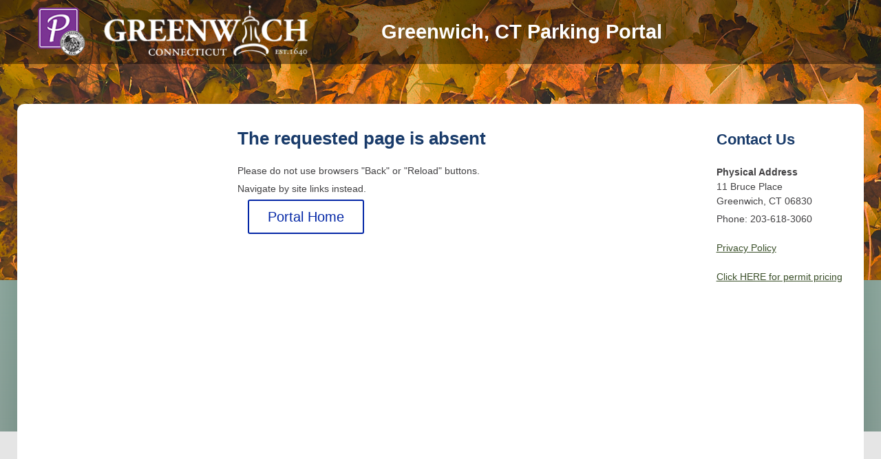

--- FILE ---
content_type: text/html; charset=utf-8
request_url: https://greenwichpermits.nsolutions.com/wait_list.asp
body_size: 4486
content:
<!DOCTYPE html>
<html>
<head>
<meta content='text/html; charset=UTF-8' http-equiv='Content-Type'>
<title>Greenwich, CT Parking Portal</title>
<meta name="csrf-param" content="authenticity_token" />
<meta name="csrf-token" content="W52hJ19Dm2I3noiaRWOG6gbdOMJTn/1WALJhC2MfsPLK1Kgr/osjtrLpEZBYL64OvXIrI70XbZVJjqwSzGCBIg==" />
<meta content='#ffffff' name='msapplication-TileColor'>
<meta content='/assets/icons/ms-icon-144x144-0dc5e2062869aabc7a1b6d9cd296aa16e08d2264d557f9306b38baebc5357dc1.png' name='msapplication-TileImage'>
<meta content='#ffffff' name='theme-color'>
<link rel="apple-touch-icon" type="image/png" href="/assets/icons/apple-icon-57x57-6045b935e73765d7bec4466e6a5ff264917501c3aead722e6fcfe9f30eebef5f.png" sizes="57x57" />
<link rel="apple-touch-icon" type="image/png" href="/assets/icons/apple-icon-60x60-2a8ae292f30022ee5949d31e4e9c4e50ae2ceca28c07569006617281d2a8ab47.png" sizes="60x60" />
<link rel="apple-touch-icon" type="image/png" href="/assets/icons/apple-icon-72x72-956f198fb29786c9a46e74b2ae1414f37bd0a9cb01078ad3fbf78f02f4846c1f.png" sizes="72x72" />
<link rel="apple-touch-icon" type="image/png" href="/assets/icons/apple-icon-76x76-7c81d53bd24bde87861a09b7eaa283602f130e49ecf689c4cad240f4832dee13.png" sizes="76x76" />
<link rel="apple-touch-icon" type="image/png" href="/assets/icons/apple-icon-114x114-4bf79d2fc1b35d783375e674cfbbbe28a994d95df1bdc3dbbe711920376e9f52.png" sizes="114x114" />
<link rel="apple-touch-icon" type="image/png" href="/assets/icons/apple-icon-120x120-43dfa6c7c8a7d9d5b4030365b641ba4679bd87b190619e3d4a99bae9bef2e9a5.png" sizes="120x120" />
<link rel="apple-touch-icon" type="image/png" href="/assets/icons/apple-icon-144x144-0dc5e2062869aabc7a1b6d9cd296aa16e08d2264d557f9306b38baebc5357dc1.png" sizes="144x144" />
<link rel="apple-touch-icon" type="image/png" href="/assets/icons/apple-icon-152x152-61e20999d1a3c118e5c0e319c6d9c60e00ac7e59d2b1ff6b31aca56d18dfc70e.png" sizes="152x152" />
<link rel="apple-touch-icon" type="image/png" href="/assets/icons/apple-icon-180x180-d1f4433f1a792c0d99c400e8d7ec5b655cbbf9c923bebb16047ff779fa399741.png" sizes="180x180" />
<link rel="apple-touch-icon" type="image/png" href="/assets/icons/apple-icon-1699402c9d33097299f9a8f8307e53bfd05b9bf6f43e0976e169f02d068d559c.png" />
<link rel="apple-touch-icon" type="image/png" href="/assets/icons/apple-icon-precomposed-1699402c9d33097299f9a8f8307e53bfd05b9bf6f43e0976e169f02d068d559c.png" />
<link rel="icon" type="image/png" href="/assets/icons/android-icon-144x144-0dc5e2062869aabc7a1b6d9cd296aa16e08d2264d557f9306b38baebc5357dc1.png" sizes="144x144" />
<link rel="icon" type="image/png" href="/assets/icons/android-icon-192x192-ac0055056bbdcedc811df0ad504fe49a30e5bf9f8f3a5eed4a1933d1b1404e1e.png" sizes="192x192" />
<link rel="icon" type="image/png" href="/assets/icons/android-icon-36x36-cf14da59f5576f5189bc3a6107df6650b635ee69c2aad8779d2b55b5fc4b5f8c.png" sizes="36x36" />
<link rel="icon" type="image/png" href="/assets/icons/android-icon-96x96-d2398a92aad7db27e6ed942448eb3844138125568cbe6bb396da78d6f687f97e.png" sizes="96x96" />
<link rel="icon" type="image/png" href="/assets/icons/android-icon-48x48-009002e1415fe156956339a4499302c748bcd584a1dbbb66ec3f6a2d884b7cfc.png" sizes="48x48" />
<link rel="icon" type="image/png" href="/assets/icons/android-icon-72x72-956f198fb29786c9a46e74b2ae1414f37bd0a9cb01078ad3fbf78f02f4846c1f.png" sizes="72x72" />
<link rel="shortcut icon" type="image/x-icon" href="/assets/icons/favicon-3af45743fcdaccf184dd4712e81ffe8a64c0b899ad4d9a317238b1a3a3b453c4.ico" />
<link rel="shortcut icon" type="image/png" href="/assets/icons/favicon-16x16-17c13e380cf81a5ebf288a56c0a4c3b4ed4dc811a79294a4685e56217e4fa231.png" sizes="16x16" />
<link rel="shortcut icon" type="image/png" href="/assets/icons/favicon-32x32-6e71b379f03f330653fa09119a4709640c4daff613d5f6884a01e883b118ece1.png" sizes="32x32" />
<link rel="shortcut icon" type="image/png" href="/assets/icons/favicon-96x96-d2398a92aad7db27e6ed942448eb3844138125568cbe6bb396da78d6f687f97e.png" sizes="96x96" />

<script src="/assets/application-005e2b9aa88dde1b6681807c66e64031029bb5feda5feb81a2768a4584fcd282.js" data-turbolinks-track="reload"></script>



</head>
<body class='customer'>
<script>
//<![CDATA[
$.post("/java_script_check/store", {_method: 'put', authenticity_token: 'HSodHk4SMfWl2jvW4jsxJfEmfHLy2jw346fQiZokk3CMYxQS79qJISCtotz/dxnBSolvkxxSrPSqmx2QNVuioA=='});

//]]>
</script><link rel="stylesheet" media="all" href="/assets/application-94ff8c34fc508ac05d120c411e1d000db8ea091a280fc0587db08c2f6b7a35b6.css" data-turbolinks-track="reload" />
<link rel="stylesheet" media="all" href="/assets/per_client_application-e3b0c44298fc1c149afbf4c8996fb92427ae41e4649b934ca495991b7852b855.css" data-turbolinks-track="reload" />


<div class='header'>
<div class='siteWrap'>
<div class='banner'>
<div data-turbolinks='false'>
<a href="/"><img src="/assets/shared/town_logo-dd75860d0e6c822f6048df48f5f4f31e4497fe49e7cf8c0a339f0d2d70c40121.png" alt="Town logo" />
</a></div>
</div>
<div class='controls'>
<div class='bnts_container'>
<div class='account_block_top_menu'>
</div>

</div>
</div>
<div class='text_header'>
<h1>Greenwich, CT Parking Portal</h1>
</div>
<div class='clear'></div>
</div>
</div>
<div class='siteWrap'>
<div class='mainContainer'>
<div class='us_state_dictionary' list='[{&quot;id&quot;:1,&quot;text&quot;:&quot;Alaska&quot;},{&quot;id&quot;:2,&quot;text&quot;:&quot;Alabama&quot;},{&quot;id&quot;:3,&quot;text&quot;:&quot;Arkansas&quot;},{&quot;id&quot;:4,&quot;text&quot;:&quot;Arizona&quot;},{&quot;id&quot;:5,&quot;text&quot;:&quot;California&quot;},{&quot;id&quot;:6,&quot;text&quot;:&quot;Colorado&quot;},{&quot;id&quot;:7,&quot;text&quot;:&quot;Connecticut&quot;},{&quot;id&quot;:8,&quot;text&quot;:&quot;District of Columbia&quot;},{&quot;id&quot;:9,&quot;text&quot;:&quot;Delaware&quot;},{&quot;id&quot;:10,&quot;text&quot;:&quot;Florida&quot;},{&quot;id&quot;:11,&quot;text&quot;:&quot;Georgia&quot;},{&quot;id&quot;:12,&quot;text&quot;:&quot;Hawaii&quot;},{&quot;id&quot;:13,&quot;text&quot;:&quot;Iowa&quot;},{&quot;id&quot;:14,&quot;text&quot;:&quot;Idaho&quot;},{&quot;id&quot;:15,&quot;text&quot;:&quot;Illinois&quot;},{&quot;id&quot;:16,&quot;text&quot;:&quot;Indiana&quot;},{&quot;id&quot;:17,&quot;text&quot;:&quot;Kansas&quot;},{&quot;id&quot;:18,&quot;text&quot;:&quot;Kentucky&quot;},{&quot;id&quot;:19,&quot;text&quot;:&quot;Louisiana&quot;},{&quot;id&quot;:20,&quot;text&quot;:&quot;Massachusetts&quot;},{&quot;id&quot;:21,&quot;text&quot;:&quot;Maryland&quot;},{&quot;id&quot;:22,&quot;text&quot;:&quot;Maine&quot;},{&quot;id&quot;:23,&quot;text&quot;:&quot;Michigan&quot;},{&quot;id&quot;:24,&quot;text&quot;:&quot;Minnesota&quot;},{&quot;id&quot;:25,&quot;text&quot;:&quot;Missouri&quot;},{&quot;id&quot;:26,&quot;text&quot;:&quot;Mississippi&quot;},{&quot;id&quot;:27,&quot;text&quot;:&quot;Montana&quot;},{&quot;id&quot;:28,&quot;text&quot;:&quot;North Carolina&quot;},{&quot;id&quot;:29,&quot;text&quot;:&quot;North Dakota&quot;},{&quot;id&quot;:30,&quot;text&quot;:&quot;Nebraska&quot;},{&quot;id&quot;:31,&quot;text&quot;:&quot;New Hampshire&quot;},{&quot;id&quot;:32,&quot;text&quot;:&quot;New Jersey&quot;},{&quot;id&quot;:33,&quot;text&quot;:&quot;New Mexico&quot;},{&quot;id&quot;:34,&quot;text&quot;:&quot;New Orleans&quot;},{&quot;id&quot;:35,&quot;text&quot;:&quot;Nevada&quot;},{&quot;id&quot;:36,&quot;text&quot;:&quot;New York&quot;},{&quot;id&quot;:37,&quot;text&quot;:&quot;Ohio&quot;},{&quot;id&quot;:38,&quot;text&quot;:&quot;Oklahoma&quot;},{&quot;id&quot;:39,&quot;text&quot;:&quot;Oregon&quot;},{&quot;id&quot;:40,&quot;text&quot;:&quot;Pennsylvania&quot;},{&quot;id&quot;:41,&quot;text&quot;:&quot;Rhode Island&quot;},{&quot;id&quot;:42,&quot;text&quot;:&quot;South Carolina&quot;},{&quot;id&quot;:43,&quot;text&quot;:&quot;South Dakota&quot;},{&quot;id&quot;:44,&quot;text&quot;:&quot;Tennessee&quot;},{&quot;id&quot;:45,&quot;text&quot;:&quot;Texas&quot;},{&quot;id&quot;:46,&quot;text&quot;:&quot;Utah&quot;},{&quot;id&quot;:47,&quot;text&quot;:&quot;Virginia&quot;},{&quot;id&quot;:48,&quot;text&quot;:&quot;Vermont&quot;},{&quot;id&quot;:49,&quot;text&quot;:&quot;Washington&quot;},{&quot;id&quot;:50,&quot;text&quot;:&quot;Wisconsin&quot;},{&quot;id&quot;:51,&quot;text&quot;:&quot;West Virginia&quot;},{&quot;id&quot;:52,&quot;text&quot;:&quot;Wyoming&quot;},{&quot;id&quot;:53,&quot;text&quot;:&quot;Ontario&quot;},{&quot;id&quot;:54,&quot;text&quot;:&quot;Quebec&quot;},{&quot;id&quot;:55,&quot;text&quot;:&quot;Nova Scotia&quot;},{&quot;id&quot;:56,&quot;text&quot;:&quot;New Brunswick&quot;},{&quot;id&quot;:57,&quot;text&quot;:&quot;Manitoba&quot;},{&quot;id&quot;:58,&quot;text&quot;:&quot;British Columbia&quot;},{&quot;id&quot;:59,&quot;text&quot;:&quot;Prince Edward Island&quot;},{&quot;id&quot;:60,&quot;text&quot;:&quot;Saskatchewan&quot;},{&quot;id&quot;:61,&quot;text&quot;:&quot;Alberta&quot;},{&quot;id&quot;:62,&quot;text&quot;:&quot;Newfoundland and Labrador&quot;},{&quot;id&quot;:63,&quot;text&quot;:&quot;American Samoa&quot;},{&quot;id&quot;:64,&quot;text&quot;:&quot;Guam&quot;},{&quot;id&quot;:65,&quot;text&quot;:&quot;Mariana Islands&quot;},{&quot;id&quot;:66,&quot;text&quot;:&quot;Puerto Rico&quot;},{&quot;id&quot;:67,&quot;text&quot;:&quot;Virgin Islands&quot;}]'></div>
<div class='us_state_dictionary_abbr' list='[&quot;&quot;,&quot;AK&quot;,&quot;AL&quot;,&quot;AR&quot;,&quot;AZ&quot;,&quot;CA&quot;,&quot;CO&quot;,&quot;CT&quot;,&quot;DC&quot;,&quot;DE&quot;,&quot;FL&quot;,&quot;GA&quot;,&quot;HI&quot;,&quot;IA&quot;,&quot;ID&quot;,&quot;IL&quot;,&quot;IN&quot;,&quot;KS&quot;,&quot;KY&quot;,&quot;LA&quot;,&quot;MA&quot;,&quot;MD&quot;,&quot;ME&quot;,&quot;MI&quot;,&quot;MN&quot;,&quot;MO&quot;,&quot;MS&quot;,&quot;MT&quot;,&quot;NC&quot;,&quot;ND&quot;,&quot;NE&quot;,&quot;NH&quot;,&quot;NJ&quot;,&quot;NM&quot;,&quot;NO&quot;,&quot;NV&quot;,&quot;NY&quot;,&quot;OH&quot;,&quot;OK&quot;,&quot;OR&quot;,&quot;PA&quot;,&quot;RI&quot;,&quot;SC&quot;,&quot;SD&quot;,&quot;TN&quot;,&quot;TX&quot;,&quot;UT&quot;,&quot;VA&quot;,&quot;VT&quot;,&quot;WA&quot;,&quot;WI&quot;,&quot;WV&quot;,&quot;WY&quot;,&quot;ON&quot;,&quot;QC&quot;,&quot;NS&quot;,&quot;NB&quot;,&quot;MB&quot;,&quot;BC&quot;,&quot;PE&quot;,&quot;SK&quot;,&quot;AB&quot;,&quot;NL&quot;,&quot;AS&quot;,&quot;GU&quot;,&quot;MP&quot;,&quot;PR&quot;,&quot;VI&quot;]'></div>
<script>
  (function() {
    window.us_states = JSON.parse($('.us_state_dictionary').first().attr('list'));
  
    window.us_states_abbr = JSON.parse($('.us_state_dictionary_abbr').first().attr('list'));
  
  }).call(this);
</script>


<div class='aside_navigation'>
<div class='middle_column'>
<div class='centering_container'>
<div class='centered_content'>
<h1>The requested page is absent</h1>
<p>Please do not use browsers "Back" or "Reload" buttons.</p>
<p>Navigate by site links instead.</p>
<p><a class="et_button" href="/">Portal Home</a></p>

</div>
</div>
</div>
<div class='right_column'>
<h3>
Contact Us
</h3>
<p></p>
<strong>Physical Address</strong>
<br>
<span>11 Bruce Place</span>
<br>
<span>Greenwich, CT 06830</span>
<br>
<p></p>
Phone: 203-618-3060
<br>
<br>
<a href="/show_privacy_policy">Privacy Policy</a>
<br>
<br>
<a target="_blank" href="https://www.greenwichct.gov/572/Parking-Permits">Click HERE for permit pricing</a>
</div>

</div>
<div class='clear'></div>
</div>
<div class='popup_sign_in_dialog' data-link='/' id='global_popup_sign_in_dialog' popup_margin='0' style='display: none;'>
<p>
To contest a ticket and file for an appeal, a portal account must be created.
<br>
If you already having an existing account with us,
please enter your email address and password below.
</p>

<table>
<tr>
<td>
<form class="l_form validatable popup_sign_in_form" id="new_applicant" action="/applicants/sign_in.json" accept-charset="UTF-8" data-remote="true" method="post"><input name="utf8" type="hidden" value="&#x2713;" /><div class='formRow'>
<div class='mdc-text-field mdc-text-field--outlined' data-mdc-auto-init='MDCTextField'>
<input required="required" autocomplete="email" validate_label="Email" value="" class="mdc-text-field__input" type="text" name="applicant[email]" id="applicant_email" />
<div class='mdc-notched-outline mdc-notched-outline--upgraded'>
<div class='mdc-notched-outline__leading'></div>
<div class='mdc-notched-outline__notch'>
<label class="mdc-floating-label" for="applicant_email">Email</label>
</div>
<div class='mdc-notched-outline__trailing'></div>
</div>
</div>
<div class='mdc-text-field-helper-line'>
<div class='mdc-text-field-helper-text mdc-text-field-helper-text--persistent mdc-text-field-helper-text--validation-msg'>

</div>
</div>

</div>
<div class='formRow'>
<div class='mdc-text-field mdc-text-field--outlined' data-mdc-auto-init='MDCTextField'>
<input required="required" autocomplete="off" validate_label="Password" class="mdc-text-field__input" type="password" name="applicant[password]" id="applicant_password" />
<div class='mdc-notched-outline mdc-notched-outline--upgraded'>
<div class='mdc-notched-outline__leading'></div>
<div class='mdc-notched-outline__notch'>
<label class="mdc-floating-label" for="applicant_password">Password</label>
</div>
<div class='mdc-notched-outline__trailing'></div>
</div>
</div>
<div class='mdc-text-field-helper-line'>
<div class='mdc-text-field-helper-text mdc-text-field-helper-text--persistent mdc-text-field-helper-text--validation-msg'>

</div>
</div>

</div>
<div class='field'>
<input name="applicant[remember_me]" type="hidden" value="0" /><input type="checkbox" value="1" name="applicant[remember_me]" id="applicant_remember_me" />
Remember Me
</div>
<div class='actions'>
<button name="button" type="submit" class="et_button">Log in</button>
</div>
</form></td>
<td>
<p>
If you do not have an account, please create one by clicking the "Sign Up" button below:
</p>
<div class='actions'>
<a class="et_button link_for_sign_up" href="/applicants/sign_up?after_sign_up_path=https%3A%2F%2Fgreenwichpermits.nsolutions.com%2Fwait_list.asp&amp;no_legacy_registration=true">Sign Up</a>
</div>
</td>
</tr>
</table>
<div class='clear'></div>
</div>

</div>
<div class='modal'></div>
</body>
</html>
